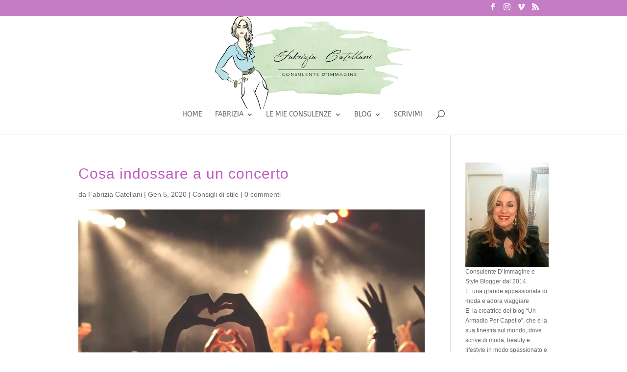

--- FILE ---
content_type: text/html; charset=UTF-8
request_url: https://www.fabriziacatellani.it/2020/01/05/cosa-indossare-a-un-concerto/
body_size: 17908
content:
<!DOCTYPE html>
<html lang="it-IT">
<head>
	<meta charset="UTF-8" />
<meta http-equiv="X-UA-Compatible" content="IE=edge">
	<link rel="pingback" href="https://www.fabriziacatellani.it/xmlrpc.php" />

	<script type="text/javascript">
		document.documentElement.className = 'js';
	</script>

	<link rel="preconnect" href="https://fonts.gstatic.com" crossorigin /><style id="et-builder-googlefonts-cached-inline">/* Original: https://fonts.googleapis.com/css?family=ABeeZee:regular,italic&#038;subset=latin,latin-ext&#038;display=swap *//* User Agent: Mozilla/5.0 (Unknown; Linux x86_64) AppleWebKit/538.1 (KHTML, like Gecko) Safari/538.1 Daum/4.1 */@font-face {font-family: 'ABeeZee';font-style: italic;font-weight: 400;font-display: swap;src: url(https://fonts.gstatic.com/s/abeezee/v23/esDT31xSG-6AGleN2tCUnJ8G.ttf) format('truetype');}@font-face {font-family: 'ABeeZee';font-style: normal;font-weight: 400;font-display: swap;src: url(https://fonts.gstatic.com/s/abeezee/v23/esDR31xSG-6AGleN2tuklQ.ttf) format('truetype');}/* User Agent: Mozilla/5.0 (Windows NT 6.1; WOW64; rv:27.0) Gecko/20100101 Firefox/27.0 */@font-face {font-family: 'ABeeZee';font-style: italic;font-weight: 400;font-display: swap;src: url(https://fonts.gstatic.com/l/font?kit=esDT31xSG-6AGleN2tCUnJ8F&skey=7e1629e194fe8b7a&v=v23) format('woff');}@font-face {font-family: 'ABeeZee';font-style: normal;font-weight: 400;font-display: swap;src: url(https://fonts.gstatic.com/l/font?kit=esDR31xSG-6AGleN2tuklg&skey=abecda27d5b3409a&v=v23) format('woff');}/* User Agent: Mozilla/5.0 (Windows NT 6.3; rv:39.0) Gecko/20100101 Firefox/39.0 */@font-face {font-family: 'ABeeZee';font-style: italic;font-weight: 400;font-display: swap;src: url(https://fonts.gstatic.com/s/abeezee/v23/esDT31xSG-6AGleN2tCUnJ8D.woff2) format('woff2');}@font-face {font-family: 'ABeeZee';font-style: normal;font-weight: 400;font-display: swap;src: url(https://fonts.gstatic.com/s/abeezee/v23/esDR31xSG-6AGleN2tukkA.woff2) format('woff2');}</style><meta name='robots' content='index, follow, max-image-preview:large, max-snippet:-1, max-video-preview:-1' />
<script type="text/javascript">
			let jqueryParams=[],jQuery=function(r){return jqueryParams=[...jqueryParams,r],jQuery},$=function(r){return jqueryParams=[...jqueryParams,r],$};window.jQuery=jQuery,window.$=jQuery;let customHeadScripts=!1;jQuery.fn=jQuery.prototype={},$.fn=jQuery.prototype={},jQuery.noConflict=function(r){if(window.jQuery)return jQuery=window.jQuery,$=window.jQuery,customHeadScripts=!0,jQuery.noConflict},jQuery.ready=function(r){jqueryParams=[...jqueryParams,r]},$.ready=function(r){jqueryParams=[...jqueryParams,r]},jQuery.load=function(r){jqueryParams=[...jqueryParams,r]},$.load=function(r){jqueryParams=[...jqueryParams,r]},jQuery.fn.ready=function(r){jqueryParams=[...jqueryParams,r]},$.fn.ready=function(r){jqueryParams=[...jqueryParams,r]};</script>
	<!-- This site is optimized with the Yoast SEO plugin v26.8 - https://yoast.com/product/yoast-seo-wordpress/ -->
	<title>Cosa indossare a un concerto - Fabrizia Catellani</title>
	<meta name="description" content="Hai acquistato il biglietto con mesi di anticipo e finalmente è giunta la data per ascoltare il tuo cantante preferito. Per te tanti consigli su cosa indossare per sentirti libera di poterti scatenare a suon di musica." />
	<link rel="canonical" href="https://www.fabriziacatellani.it/2020/01/05/cosa-indossare-a-un-concerto/" />
	<meta property="og:locale" content="it_IT" />
	<meta property="og:type" content="article" />
	<meta property="og:title" content="Cosa indossare a un concerto - Fabrizia Catellani" />
	<meta property="og:description" content="Hai acquistato il biglietto con mesi di anticipo e finalmente è giunta la data per ascoltare il tuo cantante preferito. Per te tanti consigli su cosa indossare per sentirti libera di poterti scatenare a suon di musica." />
	<meta property="og:url" content="https://www.fabriziacatellani.it/2020/01/05/cosa-indossare-a-un-concerto/" />
	<meta property="og:site_name" content="Fabrizia Catellani" />
	<meta property="article:published_time" content="2020-01-05T11:00:27+00:00" />
	<meta property="article:modified_time" content="2021-04-02T07:10:14+00:00" />
	<meta property="og:image" content="https://i0.wp.com/www.fabriziacatellani.it/wp-content/uploads/2020/03/Senza-titolo-1.jpg?fit=1348%2C897&ssl=1" />
	<meta property="og:image:width" content="1348" />
	<meta property="og:image:height" content="897" />
	<meta property="og:image:type" content="image/jpeg" />
	<meta name="author" content="Fabrizia Catellani" />
	<meta name="twitter:card" content="summary_large_image" />
	<meta name="twitter:label1" content="Scritto da" />
	<meta name="twitter:data1" content="Fabrizia Catellani" />
	<meta name="twitter:label2" content="Tempo di lettura stimato" />
	<meta name="twitter:data2" content="2 minuti" />
	<script type="application/ld+json" class="yoast-schema-graph">{"@context":"https://schema.org","@graph":[{"@type":"Article","@id":"https://www.fabriziacatellani.it/2020/01/05/cosa-indossare-a-un-concerto/#article","isPartOf":{"@id":"https://www.fabriziacatellani.it/2020/01/05/cosa-indossare-a-un-concerto/"},"author":{"name":"Fabrizia Catellani","@id":"https://www.fabriziacatellani.it/#/schema/person/3d8e8f79a640442cf1d14fc0bb44913f"},"headline":"Cosa indossare a un concerto","datePublished":"2020-01-05T11:00:27+00:00","dateModified":"2021-04-02T07:10:14+00:00","mainEntityOfPage":{"@id":"https://www.fabriziacatellani.it/2020/01/05/cosa-indossare-a-un-concerto/"},"wordCount":368,"commentCount":0,"publisher":{"@id":"https://www.fabriziacatellani.it/#/schema/person/3d8e8f79a640442cf1d14fc0bb44913f"},"image":{"@id":"https://www.fabriziacatellani.it/2020/01/05/cosa-indossare-a-un-concerto/#primaryimage"},"thumbnailUrl":"https://i0.wp.com/www.fabriziacatellani.it/wp-content/uploads/2020/03/Senza-titolo-1.jpg?fit=1348%2C897&ssl=1","keywords":["come vestirsi concerto","concerto pop","concerto rock","cosa indossare concerto"],"articleSection":["Consigli di stile"],"inLanguage":"it-IT","potentialAction":[{"@type":"CommentAction","name":"Comment","target":["https://www.fabriziacatellani.it/2020/01/05/cosa-indossare-a-un-concerto/#respond"]}]},{"@type":"WebPage","@id":"https://www.fabriziacatellani.it/2020/01/05/cosa-indossare-a-un-concerto/","url":"https://www.fabriziacatellani.it/2020/01/05/cosa-indossare-a-un-concerto/","name":"Cosa indossare a un concerto - Fabrizia Catellani","isPartOf":{"@id":"https://www.fabriziacatellani.it/#website"},"primaryImageOfPage":{"@id":"https://www.fabriziacatellani.it/2020/01/05/cosa-indossare-a-un-concerto/#primaryimage"},"image":{"@id":"https://www.fabriziacatellani.it/2020/01/05/cosa-indossare-a-un-concerto/#primaryimage"},"thumbnailUrl":"https://i0.wp.com/www.fabriziacatellani.it/wp-content/uploads/2020/03/Senza-titolo-1.jpg?fit=1348%2C897&ssl=1","datePublished":"2020-01-05T11:00:27+00:00","dateModified":"2021-04-02T07:10:14+00:00","description":"Hai acquistato il biglietto con mesi di anticipo e finalmente è giunta la data per ascoltare il tuo cantante preferito. Per te tanti consigli su cosa indossare per sentirti libera di poterti scatenare a suon di musica.","breadcrumb":{"@id":"https://www.fabriziacatellani.it/2020/01/05/cosa-indossare-a-un-concerto/#breadcrumb"},"inLanguage":"it-IT","potentialAction":[{"@type":"ReadAction","target":["https://www.fabriziacatellani.it/2020/01/05/cosa-indossare-a-un-concerto/"]}]},{"@type":"ImageObject","inLanguage":"it-IT","@id":"https://www.fabriziacatellani.it/2020/01/05/cosa-indossare-a-un-concerto/#primaryimage","url":"https://i0.wp.com/www.fabriziacatellani.it/wp-content/uploads/2020/03/Senza-titolo-1.jpg?fit=1348%2C897&ssl=1","contentUrl":"https://i0.wp.com/www.fabriziacatellani.it/wp-content/uploads/2020/03/Senza-titolo-1.jpg?fit=1348%2C897&ssl=1","width":1348,"height":897},{"@type":"BreadcrumbList","@id":"https://www.fabriziacatellani.it/2020/01/05/cosa-indossare-a-un-concerto/#breadcrumb","itemListElement":[{"@type":"ListItem","position":1,"name":"Home","item":"https://www.fabriziacatellani.it/"},{"@type":"ListItem","position":2,"name":"Cosa indossare a un concerto"}]},{"@type":"WebSite","@id":"https://www.fabriziacatellani.it/#website","url":"https://www.fabriziacatellani.it/","name":"Fabrizia Catellani","description":"Consulente d&#039;immagine","publisher":{"@id":"https://www.fabriziacatellani.it/#/schema/person/3d8e8f79a640442cf1d14fc0bb44913f"},"potentialAction":[{"@type":"SearchAction","target":{"@type":"EntryPoint","urlTemplate":"https://www.fabriziacatellani.it/?s={search_term_string}"},"query-input":{"@type":"PropertyValueSpecification","valueRequired":true,"valueName":"search_term_string"}}],"inLanguage":"it-IT"},{"@type":["Person","Organization"],"@id":"https://www.fabriziacatellani.it/#/schema/person/3d8e8f79a640442cf1d14fc0bb44913f","name":"Fabrizia Catellani","image":{"@type":"ImageObject","inLanguage":"it-IT","@id":"https://www.fabriziacatellani.it/#/schema/person/image/","url":"https://i0.wp.com/www.fabriziacatellani.it/wp-content/uploads/2021/09/Maglione-verde-2.jpg?fit=1759%2C2198&ssl=1","contentUrl":"https://i0.wp.com/www.fabriziacatellani.it/wp-content/uploads/2021/09/Maglione-verde-2.jpg?fit=1759%2C2198&ssl=1","width":1759,"height":2198,"caption":"Fabrizia Catellani"},"logo":{"@id":"https://www.fabriziacatellani.it/#/schema/person/image/"}},{"@type":"Person","@id":"https://www.fabriziacatellani.it/#/schema/person/3d8e8f79a640442cf1d14fc0bb44913f","name":"Fabrizia Catellani","image":{"@type":"ImageObject","inLanguage":"it-IT","@id":"https://www.fabriziacatellani.it/#/schema/person/image/","url":"https://i0.wp.com/www.fabriziacatellani.it/wp-content/uploads/2021/09/Maglione-verde-2.jpg?fit=1759%2C2198&ssl=1","contentUrl":"https://i0.wp.com/www.fabriziacatellani.it/wp-content/uploads/2021/09/Maglione-verde-2.jpg?fit=1759%2C2198&ssl=1","width":1759,"height":2198,"caption":"Fabrizia Catellani"}}]}</script>
	<!-- / Yoast SEO plugin. -->


<link rel='dns-prefetch' href='//use.fontawesome.com' />
<link rel='dns-prefetch' href='//secure.gravatar.com' />
<link rel='dns-prefetch' href='//stats.wp.com' />
<link rel='dns-prefetch' href='//v0.wordpress.com' />
<link rel='dns-prefetch' href='//widgets.wp.com' />
<link rel='dns-prefetch' href='//s0.wp.com' />
<link rel='dns-prefetch' href='//0.gravatar.com' />
<link rel='dns-prefetch' href='//1.gravatar.com' />
<link rel='dns-prefetch' href='//2.gravatar.com' />
<link rel='dns-prefetch' href='//jetpack.wordpress.com' />
<link rel='dns-prefetch' href='//public-api.wordpress.com' />
<link rel='preconnect' href='//i0.wp.com' />
<link rel='preconnect' href='//c0.wp.com' />
<link rel="alternate" type="application/rss+xml" title="Fabrizia Catellani &raquo; Feed" href="https://www.fabriziacatellani.it/feed/" />
<link rel="alternate" type="application/rss+xml" title="Fabrizia Catellani &raquo; Feed dei commenti" href="https://www.fabriziacatellani.it/comments/feed/" />
<link rel="alternate" type="application/rss+xml" title="Fabrizia Catellani &raquo; Cosa indossare a un concerto Feed dei commenti" href="https://www.fabriziacatellani.it/2020/01/05/cosa-indossare-a-un-concerto/feed/" />
<meta content="Divi-child v.1.0.0" name="generator"/><link rel='stylesheet' id='jetpack_related-posts-css' href='https://c0.wp.com/p/jetpack/15.4/modules/related-posts/related-posts.css' type='text/css' media='all' />
<link rel='stylesheet' id='wp-block-library-css' href='https://c0.wp.com/c/6.8.3/wp-includes/css/dist/block-library/style.min.css' type='text/css' media='all' />
<style id='wp-block-library-theme-inline-css' type='text/css'>
.wp-block-audio :where(figcaption){color:#555;font-size:13px;text-align:center}.is-dark-theme .wp-block-audio :where(figcaption){color:#ffffffa6}.wp-block-audio{margin:0 0 1em}.wp-block-code{border:1px solid #ccc;border-radius:4px;font-family:Menlo,Consolas,monaco,monospace;padding:.8em 1em}.wp-block-embed :where(figcaption){color:#555;font-size:13px;text-align:center}.is-dark-theme .wp-block-embed :where(figcaption){color:#ffffffa6}.wp-block-embed{margin:0 0 1em}.blocks-gallery-caption{color:#555;font-size:13px;text-align:center}.is-dark-theme .blocks-gallery-caption{color:#ffffffa6}:root :where(.wp-block-image figcaption){color:#555;font-size:13px;text-align:center}.is-dark-theme :root :where(.wp-block-image figcaption){color:#ffffffa6}.wp-block-image{margin:0 0 1em}.wp-block-pullquote{border-bottom:4px solid;border-top:4px solid;color:currentColor;margin-bottom:1.75em}.wp-block-pullquote cite,.wp-block-pullquote footer,.wp-block-pullquote__citation{color:currentColor;font-size:.8125em;font-style:normal;text-transform:uppercase}.wp-block-quote{border-left:.25em solid;margin:0 0 1.75em;padding-left:1em}.wp-block-quote cite,.wp-block-quote footer{color:currentColor;font-size:.8125em;font-style:normal;position:relative}.wp-block-quote:where(.has-text-align-right){border-left:none;border-right:.25em solid;padding-left:0;padding-right:1em}.wp-block-quote:where(.has-text-align-center){border:none;padding-left:0}.wp-block-quote.is-large,.wp-block-quote.is-style-large,.wp-block-quote:where(.is-style-plain){border:none}.wp-block-search .wp-block-search__label{font-weight:700}.wp-block-search__button{border:1px solid #ccc;padding:.375em .625em}:where(.wp-block-group.has-background){padding:1.25em 2.375em}.wp-block-separator.has-css-opacity{opacity:.4}.wp-block-separator{border:none;border-bottom:2px solid;margin-left:auto;margin-right:auto}.wp-block-separator.has-alpha-channel-opacity{opacity:1}.wp-block-separator:not(.is-style-wide):not(.is-style-dots){width:100px}.wp-block-separator.has-background:not(.is-style-dots){border-bottom:none;height:1px}.wp-block-separator.has-background:not(.is-style-wide):not(.is-style-dots){height:2px}.wp-block-table{margin:0 0 1em}.wp-block-table td,.wp-block-table th{word-break:normal}.wp-block-table :where(figcaption){color:#555;font-size:13px;text-align:center}.is-dark-theme .wp-block-table :where(figcaption){color:#ffffffa6}.wp-block-video :where(figcaption){color:#555;font-size:13px;text-align:center}.is-dark-theme .wp-block-video :where(figcaption){color:#ffffffa6}.wp-block-video{margin:0 0 1em}:root :where(.wp-block-template-part.has-background){margin-bottom:0;margin-top:0;padding:1.25em 2.375em}
</style>
<link rel='stylesheet' id='mediaelement-css' href='https://c0.wp.com/c/6.8.3/wp-includes/js/mediaelement/mediaelementplayer-legacy.min.css' type='text/css' media='all' />
<link rel='stylesheet' id='wp-mediaelement-css' href='https://c0.wp.com/c/6.8.3/wp-includes/js/mediaelement/wp-mediaelement.min.css' type='text/css' media='all' />
<style id='jetpack-sharing-buttons-style-inline-css' type='text/css'>
.jetpack-sharing-buttons__services-list{display:flex;flex-direction:row;flex-wrap:wrap;gap:0;list-style-type:none;margin:5px;padding:0}.jetpack-sharing-buttons__services-list.has-small-icon-size{font-size:12px}.jetpack-sharing-buttons__services-list.has-normal-icon-size{font-size:16px}.jetpack-sharing-buttons__services-list.has-large-icon-size{font-size:24px}.jetpack-sharing-buttons__services-list.has-huge-icon-size{font-size:36px}@media print{.jetpack-sharing-buttons__services-list{display:none!important}}.editor-styles-wrapper .wp-block-jetpack-sharing-buttons{gap:0;padding-inline-start:0}ul.jetpack-sharing-buttons__services-list.has-background{padding:1.25em 2.375em}
</style>
<style id='global-styles-inline-css' type='text/css'>
:root{--wp--preset--aspect-ratio--square: 1;--wp--preset--aspect-ratio--4-3: 4/3;--wp--preset--aspect-ratio--3-4: 3/4;--wp--preset--aspect-ratio--3-2: 3/2;--wp--preset--aspect-ratio--2-3: 2/3;--wp--preset--aspect-ratio--16-9: 16/9;--wp--preset--aspect-ratio--9-16: 9/16;--wp--preset--color--black: #000000;--wp--preset--color--cyan-bluish-gray: #abb8c3;--wp--preset--color--white: #ffffff;--wp--preset--color--pale-pink: #f78da7;--wp--preset--color--vivid-red: #cf2e2e;--wp--preset--color--luminous-vivid-orange: #ff6900;--wp--preset--color--luminous-vivid-amber: #fcb900;--wp--preset--color--light-green-cyan: #7bdcb5;--wp--preset--color--vivid-green-cyan: #00d084;--wp--preset--color--pale-cyan-blue: #8ed1fc;--wp--preset--color--vivid-cyan-blue: #0693e3;--wp--preset--color--vivid-purple: #9b51e0;--wp--preset--gradient--vivid-cyan-blue-to-vivid-purple: linear-gradient(135deg,rgba(6,147,227,1) 0%,rgb(155,81,224) 100%);--wp--preset--gradient--light-green-cyan-to-vivid-green-cyan: linear-gradient(135deg,rgb(122,220,180) 0%,rgb(0,208,130) 100%);--wp--preset--gradient--luminous-vivid-amber-to-luminous-vivid-orange: linear-gradient(135deg,rgba(252,185,0,1) 0%,rgba(255,105,0,1) 100%);--wp--preset--gradient--luminous-vivid-orange-to-vivid-red: linear-gradient(135deg,rgba(255,105,0,1) 0%,rgb(207,46,46) 100%);--wp--preset--gradient--very-light-gray-to-cyan-bluish-gray: linear-gradient(135deg,rgb(238,238,238) 0%,rgb(169,184,195) 100%);--wp--preset--gradient--cool-to-warm-spectrum: linear-gradient(135deg,rgb(74,234,220) 0%,rgb(151,120,209) 20%,rgb(207,42,186) 40%,rgb(238,44,130) 60%,rgb(251,105,98) 80%,rgb(254,248,76) 100%);--wp--preset--gradient--blush-light-purple: linear-gradient(135deg,rgb(255,206,236) 0%,rgb(152,150,240) 100%);--wp--preset--gradient--blush-bordeaux: linear-gradient(135deg,rgb(254,205,165) 0%,rgb(254,45,45) 50%,rgb(107,0,62) 100%);--wp--preset--gradient--luminous-dusk: linear-gradient(135deg,rgb(255,203,112) 0%,rgb(199,81,192) 50%,rgb(65,88,208) 100%);--wp--preset--gradient--pale-ocean: linear-gradient(135deg,rgb(255,245,203) 0%,rgb(182,227,212) 50%,rgb(51,167,181) 100%);--wp--preset--gradient--electric-grass: linear-gradient(135deg,rgb(202,248,128) 0%,rgb(113,206,126) 100%);--wp--preset--gradient--midnight: linear-gradient(135deg,rgb(2,3,129) 0%,rgb(40,116,252) 100%);--wp--preset--font-size--small: 13px;--wp--preset--font-size--medium: 20px;--wp--preset--font-size--large: 36px;--wp--preset--font-size--x-large: 42px;--wp--preset--spacing--20: 0.44rem;--wp--preset--spacing--30: 0.67rem;--wp--preset--spacing--40: 1rem;--wp--preset--spacing--50: 1.5rem;--wp--preset--spacing--60: 2.25rem;--wp--preset--spacing--70: 3.38rem;--wp--preset--spacing--80: 5.06rem;--wp--preset--shadow--natural: 6px 6px 9px rgba(0, 0, 0, 0.2);--wp--preset--shadow--deep: 12px 12px 50px rgba(0, 0, 0, 0.4);--wp--preset--shadow--sharp: 6px 6px 0px rgba(0, 0, 0, 0.2);--wp--preset--shadow--outlined: 6px 6px 0px -3px rgba(255, 255, 255, 1), 6px 6px rgba(0, 0, 0, 1);--wp--preset--shadow--crisp: 6px 6px 0px rgba(0, 0, 0, 1);}:root { --wp--style--global--content-size: 823px;--wp--style--global--wide-size: 1080px; }:where(body) { margin: 0; }.wp-site-blocks > .alignleft { float: left; margin-right: 2em; }.wp-site-blocks > .alignright { float: right; margin-left: 2em; }.wp-site-blocks > .aligncenter { justify-content: center; margin-left: auto; margin-right: auto; }:where(.is-layout-flex){gap: 0.5em;}:where(.is-layout-grid){gap: 0.5em;}.is-layout-flow > .alignleft{float: left;margin-inline-start: 0;margin-inline-end: 2em;}.is-layout-flow > .alignright{float: right;margin-inline-start: 2em;margin-inline-end: 0;}.is-layout-flow > .aligncenter{margin-left: auto !important;margin-right: auto !important;}.is-layout-constrained > .alignleft{float: left;margin-inline-start: 0;margin-inline-end: 2em;}.is-layout-constrained > .alignright{float: right;margin-inline-start: 2em;margin-inline-end: 0;}.is-layout-constrained > .aligncenter{margin-left: auto !important;margin-right: auto !important;}.is-layout-constrained > :where(:not(.alignleft):not(.alignright):not(.alignfull)){max-width: var(--wp--style--global--content-size);margin-left: auto !important;margin-right: auto !important;}.is-layout-constrained > .alignwide{max-width: var(--wp--style--global--wide-size);}body .is-layout-flex{display: flex;}.is-layout-flex{flex-wrap: wrap;align-items: center;}.is-layout-flex > :is(*, div){margin: 0;}body .is-layout-grid{display: grid;}.is-layout-grid > :is(*, div){margin: 0;}body{padding-top: 0px;padding-right: 0px;padding-bottom: 0px;padding-left: 0px;}:root :where(.wp-element-button, .wp-block-button__link){background-color: #32373c;border-width: 0;color: #fff;font-family: inherit;font-size: inherit;line-height: inherit;padding: calc(0.667em + 2px) calc(1.333em + 2px);text-decoration: none;}.has-black-color{color: var(--wp--preset--color--black) !important;}.has-cyan-bluish-gray-color{color: var(--wp--preset--color--cyan-bluish-gray) !important;}.has-white-color{color: var(--wp--preset--color--white) !important;}.has-pale-pink-color{color: var(--wp--preset--color--pale-pink) !important;}.has-vivid-red-color{color: var(--wp--preset--color--vivid-red) !important;}.has-luminous-vivid-orange-color{color: var(--wp--preset--color--luminous-vivid-orange) !important;}.has-luminous-vivid-amber-color{color: var(--wp--preset--color--luminous-vivid-amber) !important;}.has-light-green-cyan-color{color: var(--wp--preset--color--light-green-cyan) !important;}.has-vivid-green-cyan-color{color: var(--wp--preset--color--vivid-green-cyan) !important;}.has-pale-cyan-blue-color{color: var(--wp--preset--color--pale-cyan-blue) !important;}.has-vivid-cyan-blue-color{color: var(--wp--preset--color--vivid-cyan-blue) !important;}.has-vivid-purple-color{color: var(--wp--preset--color--vivid-purple) !important;}.has-black-background-color{background-color: var(--wp--preset--color--black) !important;}.has-cyan-bluish-gray-background-color{background-color: var(--wp--preset--color--cyan-bluish-gray) !important;}.has-white-background-color{background-color: var(--wp--preset--color--white) !important;}.has-pale-pink-background-color{background-color: var(--wp--preset--color--pale-pink) !important;}.has-vivid-red-background-color{background-color: var(--wp--preset--color--vivid-red) !important;}.has-luminous-vivid-orange-background-color{background-color: var(--wp--preset--color--luminous-vivid-orange) !important;}.has-luminous-vivid-amber-background-color{background-color: var(--wp--preset--color--luminous-vivid-amber) !important;}.has-light-green-cyan-background-color{background-color: var(--wp--preset--color--light-green-cyan) !important;}.has-vivid-green-cyan-background-color{background-color: var(--wp--preset--color--vivid-green-cyan) !important;}.has-pale-cyan-blue-background-color{background-color: var(--wp--preset--color--pale-cyan-blue) !important;}.has-vivid-cyan-blue-background-color{background-color: var(--wp--preset--color--vivid-cyan-blue) !important;}.has-vivid-purple-background-color{background-color: var(--wp--preset--color--vivid-purple) !important;}.has-black-border-color{border-color: var(--wp--preset--color--black) !important;}.has-cyan-bluish-gray-border-color{border-color: var(--wp--preset--color--cyan-bluish-gray) !important;}.has-white-border-color{border-color: var(--wp--preset--color--white) !important;}.has-pale-pink-border-color{border-color: var(--wp--preset--color--pale-pink) !important;}.has-vivid-red-border-color{border-color: var(--wp--preset--color--vivid-red) !important;}.has-luminous-vivid-orange-border-color{border-color: var(--wp--preset--color--luminous-vivid-orange) !important;}.has-luminous-vivid-amber-border-color{border-color: var(--wp--preset--color--luminous-vivid-amber) !important;}.has-light-green-cyan-border-color{border-color: var(--wp--preset--color--light-green-cyan) !important;}.has-vivid-green-cyan-border-color{border-color: var(--wp--preset--color--vivid-green-cyan) !important;}.has-pale-cyan-blue-border-color{border-color: var(--wp--preset--color--pale-cyan-blue) !important;}.has-vivid-cyan-blue-border-color{border-color: var(--wp--preset--color--vivid-cyan-blue) !important;}.has-vivid-purple-border-color{border-color: var(--wp--preset--color--vivid-purple) !important;}.has-vivid-cyan-blue-to-vivid-purple-gradient-background{background: var(--wp--preset--gradient--vivid-cyan-blue-to-vivid-purple) !important;}.has-light-green-cyan-to-vivid-green-cyan-gradient-background{background: var(--wp--preset--gradient--light-green-cyan-to-vivid-green-cyan) !important;}.has-luminous-vivid-amber-to-luminous-vivid-orange-gradient-background{background: var(--wp--preset--gradient--luminous-vivid-amber-to-luminous-vivid-orange) !important;}.has-luminous-vivid-orange-to-vivid-red-gradient-background{background: var(--wp--preset--gradient--luminous-vivid-orange-to-vivid-red) !important;}.has-very-light-gray-to-cyan-bluish-gray-gradient-background{background: var(--wp--preset--gradient--very-light-gray-to-cyan-bluish-gray) !important;}.has-cool-to-warm-spectrum-gradient-background{background: var(--wp--preset--gradient--cool-to-warm-spectrum) !important;}.has-blush-light-purple-gradient-background{background: var(--wp--preset--gradient--blush-light-purple) !important;}.has-blush-bordeaux-gradient-background{background: var(--wp--preset--gradient--blush-bordeaux) !important;}.has-luminous-dusk-gradient-background{background: var(--wp--preset--gradient--luminous-dusk) !important;}.has-pale-ocean-gradient-background{background: var(--wp--preset--gradient--pale-ocean) !important;}.has-electric-grass-gradient-background{background: var(--wp--preset--gradient--electric-grass) !important;}.has-midnight-gradient-background{background: var(--wp--preset--gradient--midnight) !important;}.has-small-font-size{font-size: var(--wp--preset--font-size--small) !important;}.has-medium-font-size{font-size: var(--wp--preset--font-size--medium) !important;}.has-large-font-size{font-size: var(--wp--preset--font-size--large) !important;}.has-x-large-font-size{font-size: var(--wp--preset--font-size--x-large) !important;}
:where(.wp-block-post-template.is-layout-flex){gap: 1.25em;}:where(.wp-block-post-template.is-layout-grid){gap: 1.25em;}
:where(.wp-block-columns.is-layout-flex){gap: 2em;}:where(.wp-block-columns.is-layout-grid){gap: 2em;}
:root :where(.wp-block-pullquote){font-size: 1.5em;line-height: 1.6;}
</style>
<link rel='stylesheet' id='jetpack_likes-css' href='https://c0.wp.com/p/jetpack/15.4/modules/likes/style.css' type='text/css' media='all' />
<link rel='stylesheet' id='jetpack-subscriptions-css' href='https://c0.wp.com/p/jetpack/15.4/_inc/build/subscriptions/subscriptions.min.css' type='text/css' media='all' />
<style id='jetpack_facebook_likebox-inline-css' type='text/css'>
.widget_facebook_likebox {
	overflow: hidden;
}

</style>
<link rel='stylesheet' id='divi-style-parent-css' href='https://www.fabriziacatellani.it/wp-content/themes/Divi/style-static.min.css?ver=4.27.5' type='text/css' media='all' />
<link rel='stylesheet' id='divi-style-css' href='https://www.fabriziacatellani.it/wp-content/themes/divi-child/style.css?ver=4.27.5' type='text/css' media='all' />
<link rel='stylesheet' id='sharedaddy-css' href='https://c0.wp.com/p/jetpack/15.4/modules/sharedaddy/sharing.css' type='text/css' media='all' />
<link rel='stylesheet' id='social-logos-css' href='https://c0.wp.com/p/jetpack/15.4/_inc/social-logos/social-logos.min.css' type='text/css' media='all' />
<script type="text/javascript" id="jetpack_related-posts-js-extra">
/* <![CDATA[ */
var related_posts_js_options = {"post_heading":"h4"};
/* ]]> */
</script>
<script type="text/javascript" src="https://c0.wp.com/p/jetpack/15.4/_inc/build/related-posts/related-posts.min.js" id="jetpack_related-posts-js"></script>
<script type="text/javascript" defer src="https://use.fontawesome.com/releases/v5.0.1/js/all.js" id="font-awesome-js"></script>
<link rel="https://api.w.org/" href="https://www.fabriziacatellani.it/wp-json/" /><link rel="alternate" title="JSON" type="application/json" href="https://www.fabriziacatellani.it/wp-json/wp/v2/posts/639" /><link rel="EditURI" type="application/rsd+xml" title="RSD" href="https://www.fabriziacatellani.it/xmlrpc.php?rsd" />
<meta name="generator" content="WordPress 6.8.3" />
<link rel='shortlink' href='https://wp.me/pauIf4-aj' />
<link rel="alternate" title="oEmbed (JSON)" type="application/json+oembed" href="https://www.fabriziacatellani.it/wp-json/oembed/1.0/embed?url=https%3A%2F%2Fwww.fabriziacatellani.it%2F2020%2F01%2F05%2Fcosa-indossare-a-un-concerto%2F" />
<link rel="alternate" title="oEmbed (XML)" type="text/xml+oembed" href="https://www.fabriziacatellani.it/wp-json/oembed/1.0/embed?url=https%3A%2F%2Fwww.fabriziacatellani.it%2F2020%2F01%2F05%2Fcosa-indossare-a-un-concerto%2F&#038;format=xml" />
	<style>img#wpstats{display:none}</style>
		<meta name="viewport" content="width=device-width, initial-scale=1.0, maximum-scale=1.0, user-scalable=0" /><!-- Global site tag (gtag.js) - Google Analytics --><script async src="https://www.googletagmanager.com/gtag/js?id=UA-130005107-1"></script><script>  window.dataLayer = window.dataLayer || [];  function gtag(){dataLayer.push(arguments);}  gtag('js', new Date());  gtag('config', 'UA-130005107-1');</script>

<script async type="text/javascript" src="//clickiocmp.com/t/consent_224965.js"></script><link rel="icon" href="https://i0.wp.com/www.fabriziacatellani.it/wp-content/uploads/2021/09/cropped-Logo-Consulente-DImmagine.jpg?fit=32%2C32&#038;ssl=1" sizes="32x32" />
<link rel="icon" href="https://i0.wp.com/www.fabriziacatellani.it/wp-content/uploads/2021/09/cropped-Logo-Consulente-DImmagine.jpg?fit=192%2C192&#038;ssl=1" sizes="192x192" />
<link rel="apple-touch-icon" href="https://i0.wp.com/www.fabriziacatellani.it/wp-content/uploads/2021/09/cropped-Logo-Consulente-DImmagine.jpg?fit=180%2C180&#038;ssl=1" />
<meta name="msapplication-TileImage" content="https://i0.wp.com/www.fabriziacatellani.it/wp-content/uploads/2021/09/cropped-Logo-Consulente-DImmagine.jpg?fit=270%2C270&#038;ssl=1" />
<link rel="stylesheet" id="et-divi-customizer-global-cached-inline-styles" href="https://www.fabriziacatellani.it/wp-content/et-cache/global/et-divi-customizer-global.min.css?ver=1764933163" /><style id="et-critical-inline-css"></style>
</head>
<body class="wp-singular post-template-default single single-post postid-639 single-format-standard wp-theme-Divi wp-child-theme-divi-child et_color_scheme_pink et_pb_button_helper_class et_fullwidth_nav et_fixed_nav et_show_nav et_pb_show_title et_secondary_nav_enabled et_primary_nav_dropdown_animation_fade et_secondary_nav_dropdown_animation_fade et_header_style_centered et_pb_footer_columns2 et_cover_background et_pb_gutter osx et_pb_gutters3 et_right_sidebar et_divi_theme et-db">
	<div id="page-container">

					<div id="top-header">
			<div class="container clearfix">

			
				<div id="et-secondary-menu">
				<ul class="et-social-icons">
	<li class="et-social-icon et-social-facebook">
		<a href="https://www.facebook.com/unarmadiopercapello/"" class="icon">
			<span>Facebook</span>
		</a>
	</li>
	<li class="et-social-icon et-social-instagram">
		<a href="https://www.instagram.com/fabriziacatellani/"" class="icon">
			<span>Instagram</span>
		</a>
	</li>
	<li class="et-social-icon et-social-vimeo">
		<a href="#"" class="icon">
			<span>Vimeo</span>
		</a>
	</li>
						<li class="et-social-icon et-social-rss">
		<a href="https://www.fabriziacatellani.it/feed/"" class="icon">
			<span>RSS</span>
		</a>
	</li>
	
</ul>				</div>

			</div>
		</div>
		
	
			<header id="main-header" data-height-onload="190">
			<div class="container clearfix et_menu_container">
							<div class="logo_container">
					<span class="logo_helper"></span>
					<a href="https://www.fabriziacatellani.it/">
						<img src="https://www.fabriziacatellani.it/wp-content/uploads/2021/09/logo.png" width="737" height="347" alt="Fabrizia Catellani" id="logo" data-height-percentage="100" />
					</a>
				</div>
							<div id="et-top-navigation" data-height="190" data-fixed-height="40">
											<nav id="top-menu-nav">
						<ul id="top-menu" class="nav"><li id="menu-item-1196" class="menu-item menu-item-type-custom menu-item-object-custom menu-item-home menu-item-1196"><a href="https://www.fabriziacatellani.it">Home</a></li>
<li id="menu-item-1197" class="menu-item menu-item-type-custom menu-item-object-custom menu-item-has-children menu-item-1197"><a href="#">Fabrizia</a>
<ul class="sub-menu">
	<li id="menu-item-1195" class="menu-item menu-item-type-post_type menu-item-object-page menu-item-1195"><a href="https://www.fabriziacatellani.it/chi-sono/">Chi sono</a></li>
	<li id="menu-item-1202" class="menu-item menu-item-type-post_type menu-item-object-page menu-item-1202"><a href="https://www.fabriziacatellani.it/lamia-storia/">La mia storia</a></li>
	<li id="menu-item-1267" class="menu-item menu-item-type-post_type menu-item-object-page menu-item-1267"><a href="https://www.fabriziacatellani.it/in-cosa-posso-aiutarti/">In cosa posso aiutarti?</a></li>
	<li id="menu-item-1266" class="menu-item menu-item-type-post_type menu-item-object-page menu-item-1266"><a href="https://www.fabriziacatellani.it/faq/">FAQ</a></li>
</ul>
</li>
<li id="menu-item-1307" class="menu-item menu-item-type-post_type menu-item-object-page menu-item-has-children menu-item-1307"><a href="https://www.fabriziacatellani.it/le-mie-consulenze/">Le mie consulenze</a>
<ul class="sub-menu">
	<li id="menu-item-1368" class="menu-item menu-item-type-post_type menu-item-object-page menu-item-1368"><a href="https://www.fabriziacatellani.it/armocromia/">Armocromia</a></li>
	<li id="menu-item-1367" class="menu-item menu-item-type-post_type menu-item-object-page menu-item-1367"><a href="https://www.fabriziacatellani.it/beautyviso/">Consulenza beauty viso</a></li>
	<li id="menu-item-1366" class="menu-item menu-item-type-post_type menu-item-object-page menu-item-1366"><a href="https://www.fabriziacatellani.it/bodyshape/">Analisi della fisicità (Body Shape)</a></li>
	<li id="menu-item-1378" class="menu-item menu-item-type-post_type menu-item-object-page menu-item-1378"><a href="https://www.fabriziacatellani.it/ricercadistile/">Ricerca di Stile</a></li>
	<li id="menu-item-1389" class="menu-item menu-item-type-post_type menu-item-object-page menu-item-1389"><a href="https://www.fabriziacatellani.it/organizzazioneguardaroba/">Organizzazione Guardaroba</a></li>
	<li id="menu-item-1612" class="menu-item menu-item-type-post_type menu-item-object-page menu-item-1612"><a href="https://www.fabriziacatellani.it/shopping-tour-intelligente/">Shopping Tour Intelligente</a></li>
	<li id="menu-item-1397" class="menu-item menu-item-type-post_type menu-item-object-page menu-item-1397"><a href="https://www.fabriziacatellani.it/armadiosemplicesostenibile/">Armadio semplice e sostenibile</a></li>
	<li id="menu-item-1409" class="menu-item menu-item-type-post_type menu-item-object-page menu-item-1409"><a href="https://www.fabriziacatellani.it/consulenza-dimmagine-completa/">Consulenza D’Immagine Completa</a></li>
	<li id="menu-item-1427" class="menu-item menu-item-type-post_type menu-item-object-page menu-item-1427"><a href="https://www.fabriziacatellani.it/un-ora-consulenza-per-te/">Un’ora di consulenza per te</a></li>
	<li id="menu-item-1426" class="menu-item menu-item-type-post_type menu-item-object-page menu-item-1426"><a href="https://www.fabriziacatellani.it/gift-card/">Gift Card</a></li>
	<li id="menu-item-1456" class="menu-item menu-item-type-post_type menu-item-object-page menu-item-1456"><a href="https://www.fabriziacatellani.it/swap-party/">Swap Party</a></li>
	<li id="menu-item-1798" class="menu-item menu-item-type-post_type menu-item-object-page menu-item-1798"><a href="https://www.fabriziacatellani.it/regolamento-swap-party/">Regolamento Swap Party</a></li>
	<li id="menu-item-1469" class="menu-item menu-item-type-post_type menu-item-object-page menu-item-1469"><a href="https://www.fabriziacatellani.it/eventi-in-collaborazione/">Eventi in collaborazione</a></li>
	<li id="menu-item-1496" class="menu-item menu-item-type-post_type menu-item-object-page menu-item-1496"><a href="https://www.fabriziacatellani.it/uomo/">Uomo</a></li>
</ul>
</li>
<li id="menu-item-1020" class="menu-item menu-item-type-taxonomy menu-item-object-category current-post-ancestor menu-item-has-children menu-item-1020"><a href="https://www.fabriziacatellani.it/category/blog/">Blog</a>
<ul class="sub-menu">
	<li id="menu-item-1021" class="menu-item menu-item-type-taxonomy menu-item-object-category menu-item-1021"><a href="https://www.fabriziacatellani.it/category/blog/beauty/">Beauty</a></li>
	<li id="menu-item-1022" class="menu-item menu-item-type-taxonomy menu-item-object-category current-post-ancestor current-menu-parent current-post-parent menu-item-1022"><a href="https://www.fabriziacatellani.it/category/blog/consigli-di-stile/">Consigli di stile</a></li>
	<li id="menu-item-1023" class="menu-item menu-item-type-taxonomy menu-item-object-category menu-item-1023"><a href="https://www.fabriziacatellani.it/category/blog/guardaroba-perfetto/">Guardaroba perfetto</a></li>
	<li id="menu-item-1024" class="menu-item menu-item-type-taxonomy menu-item-object-category menu-item-1024"><a href="https://www.fabriziacatellani.it/category/blog/larte-del-camouflage/">L’arte del camouflage</a></li>
	<li id="menu-item-1025" class="menu-item menu-item-type-taxonomy menu-item-object-category menu-item-1025"><a href="https://www.fabriziacatellani.it/category/blog/lifestyle/">Lifestyle</a></li>
	<li id="menu-item-1026" class="menu-item menu-item-type-taxonomy menu-item-object-category menu-item-1026"><a href="https://www.fabriziacatellani.it/category/blog/stilosa-in-viaggio/">Stilosa in viaggio</a></li>
	<li id="menu-item-1027" class="menu-item menu-item-type-taxonomy menu-item-object-category menu-item-1027"><a href="https://www.fabriziacatellani.it/category/blog/storia-della-moda/">Storia della moda</a></li>
	<li id="menu-item-1028" class="menu-item menu-item-type-taxonomy menu-item-object-category menu-item-1028"><a href="https://www.fabriziacatellani.it/category/blog/thinking-about/">Thinking about</a></li>
</ul>
</li>
<li id="menu-item-28" class="menu-item menu-item-type-post_type menu-item-object-page menu-item-28"><a href="https://www.fabriziacatellani.it/scrivimi/">Scrivimi</a></li>
</ul>						</nav>
					
					
					
											<div id="et_top_search">
							<span id="et_search_icon"></span>
						</div>
					
					<div id="et_mobile_nav_menu">
				<div class="mobile_nav closed">
					<span class="select_page">Seleziona una pagina</span>
					<span class="mobile_menu_bar mobile_menu_bar_toggle"></span>
				</div>
			</div>				</div> <!-- #et-top-navigation -->
			</div> <!-- .container -->
						<div class="et_search_outer">
				<div class="container et_search_form_container">
					<form role="search" method="get" class="et-search-form" action="https://www.fabriziacatellani.it/">
					<input type="search" class="et-search-field" placeholder="Cerca &hellip;" value="" name="s" title="Cerca:" />					</form>
					<span class="et_close_search_field"></span>
				</div>
			</div>
					</header> <!-- #main-header -->
			<div id="et-main-area">
	
<div id="main-content">
		<div class="container">
		<div id="content-area" class="clearfix">
			<div id="left-area">
											<article id="post-639" class="et_pb_post post-639 post type-post status-publish format-standard has-post-thumbnail hentry category-consigli-di-stile tag-come-vestirsi-concerto tag-concerto-pop tag-concerto-rock tag-cosa-indossare-concerto">
											<div class="et_post_meta_wrapper">
							<h1 class="entry-title">Cosa indossare a un concerto</h1>

						<p class="post-meta"> da <span class="author vcard"><a href="https://www.fabriziacatellani.it/author/fabrizia-catellani/" title="Post di Fabrizia Catellani" rel="author">Fabrizia Catellani</a></span> | <span class="published">Gen 5, 2020</span> | <a href="https://www.fabriziacatellani.it/category/blog/consigli-di-stile/" rel="category tag">Consigli di stile</a> | <span class="comments-number"><a href="https://www.fabriziacatellani.it/2020/01/05/cosa-indossare-a-un-concerto/#respond">0 commenti</a></span></p><img src="https://i0.wp.com/www.fabriziacatellani.it/wp-content/uploads/2020/03/Senza-titolo-1.jpg?resize=1080%2C675&#038;ssl=1" alt="" class="" width="1080" height="675" />
												</div>
				
					<div class="entry-content">
					<p class="MsoNormal" style="margin-right: 58.9pt;"><span style="font-size: 14.0pt;">Hai acquistato il tuo biglietto per il <b style="mso-bidi-font-weight: normal;">concerto</b> con mesi di anticipo, hai riascoltato tutti gli album e finalmente il giorno sia avvicina e tu sei pronta a cantare e ballare per tutta la serata. A questo punto l’unica cosa che manca è scegliere l’outfit giusto per il <b style="mso-bidi-font-weight: normal;">concerto</b>.</span></p>
<p class="MsoNormal" style="margin-right: 58.9pt;"><span style="font-size: 14.0pt;">Ok che in pochi lo noteranno perché tutti gli occhi saranno puntati sulla star, ma anche in questo caso lo stile prima di tutto, per te stessa in primis.</span></p>
<p class="MsoNormal" style="margin-right: 58.9pt;"><span style="font-size: 14.0pt;">Se il <b style="mso-bidi-font-weight: normal;">concerto</b> si svolge in uno stadio, un palasport o in una qualunque altra struttura che non sia un teatro, l’abbigliamento elegante non è ideale perché rischieresti di sembrare ingessata ed una persona poco incline al divertimento. Se poi ti passasse per l’anticamera del cervello l’idea di indossare tacchi e camicetta, accantonala pure immediatamente perché rischieresti di sembrare l’hostess dell’organizzazione ma, cosa più importante, rinunceresti alla comodità.</span></p>
<p class="MsoNormal" style="margin-right: 58.9pt;"><span style="font-size: 14.0pt;">Ci sono due stili da adottare: il primo vestirsi in base al mood della serata e allo stile del cantante o gruppo che si esibisce e l’latro invece di vestire in base al tuo stile rendendolo solo più comodo. Nella seconda ipotesi lo stile potrebbe essere jeans skinny, biker boots, sneakers, T-shirt: un look basico, comodo e pratico.</span></p>
<p class="MsoNormal" style="margin-right: 58.9pt;"><span style="font-size: 14.0pt;">Tieni sempre presente in situazioni come questa la “tecnica della cipolla”, ovvero la regola di indossare più strati. Avrai così un abbigliamento adatto prima di raggiungere la location, durante il <b style="mso-bidi-font-weight: normal;">concerto</b>, quando ballerai e canterai e la temperatura del tuo corpo si alzerà e inizierai a sudare (eh sì, anche le donne stilose sudano), ti basterà semplicemente togliere il maglioncino o la felpa.</span></p>
<p class="MsoNormal" style="margin-right: 58.9pt;"><span style="font-size: 14.0pt;">Le borse giuste per queste occasioni sono quella a tracolla oppure uno zainetto da riempire con una bottiglietta d’acqua, i fazzoletti, qualcosa da mangiucchiare, lo smartphone con cui immortalare l’evento e fare video, una sciarpina da indossare all’uscita del <b style="mso-bidi-font-weight: normal;">concerto</b> quando farà freschino ( lo sbalzo di temperatura potrebbe provocarti un raffreddore) e, se opterai per la tracolla e la sceglierai maxi, potrai anche appallottolarvi dentro il giubbotto che indossavi all’arrivo, così da avere le mani libere e divertirti e scatenarti a suon di musica!<span style="mso-spacerun: yes;">  </span></span></p>
<p class="MsoNormal" style="margin-right: 58.9pt;"><span style="font-size: 14.0pt;">Buon divertimento!</span></p>
<div class="sharedaddy sd-sharing-enabled"><div class="robots-nocontent sd-block sd-social sd-social-icon sd-sharing"><h3 class="sd-title">Condividi:</h3><div class="sd-content"><ul><li class="share-twitter"><a rel="nofollow noopener noreferrer"
				data-shared="sharing-twitter-639"
				class="share-twitter sd-button share-icon no-text"
				href="https://www.fabriziacatellani.it/2020/01/05/cosa-indossare-a-un-concerto/?share=twitter"
				target="_blank"
				aria-labelledby="sharing-twitter-639"
				>
				<span id="sharing-twitter-639" hidden>Fai clic per condividere su X (Si apre in una nuova finestra)</span>
				<span>X</span>
			</a></li><li class="share-facebook"><a rel="nofollow noopener noreferrer"
				data-shared="sharing-facebook-639"
				class="share-facebook sd-button share-icon no-text"
				href="https://www.fabriziacatellani.it/2020/01/05/cosa-indossare-a-un-concerto/?share=facebook"
				target="_blank"
				aria-labelledby="sharing-facebook-639"
				>
				<span id="sharing-facebook-639" hidden>Fai clic per condividere su Facebook (Si apre in una nuova finestra)</span>
				<span>Facebook</span>
			</a></li><li class="share-linkedin"><a rel="nofollow noopener noreferrer"
				data-shared="sharing-linkedin-639"
				class="share-linkedin sd-button share-icon no-text"
				href="https://www.fabriziacatellani.it/2020/01/05/cosa-indossare-a-un-concerto/?share=linkedin"
				target="_blank"
				aria-labelledby="sharing-linkedin-639"
				>
				<span id="sharing-linkedin-639" hidden>Fai clic qui per condividere su LinkedIn (Si apre in una nuova finestra)</span>
				<span>LinkedIn</span>
			</a></li><li class="share-tumblr"><a rel="nofollow noopener noreferrer"
				data-shared="sharing-tumblr-639"
				class="share-tumblr sd-button share-icon no-text"
				href="https://www.fabriziacatellani.it/2020/01/05/cosa-indossare-a-un-concerto/?share=tumblr"
				target="_blank"
				aria-labelledby="sharing-tumblr-639"
				>
				<span id="sharing-tumblr-639" hidden>Fai clic qui per condividere su Tumblr (Si apre in una nuova finestra)</span>
				<span>Tumblr</span>
			</a></li><li class="share-pinterest"><a rel="nofollow noopener noreferrer"
				data-shared="sharing-pinterest-639"
				class="share-pinterest sd-button share-icon no-text"
				href="https://www.fabriziacatellani.it/2020/01/05/cosa-indossare-a-un-concerto/?share=pinterest"
				target="_blank"
				aria-labelledby="sharing-pinterest-639"
				>
				<span id="sharing-pinterest-639" hidden>Fai clic qui per condividere su Pinterest (Si apre in una nuova finestra)</span>
				<span>Pinterest</span>
			</a></li><li class="share-telegram"><a rel="nofollow noopener noreferrer"
				data-shared="sharing-telegram-639"
				class="share-telegram sd-button share-icon no-text"
				href="https://www.fabriziacatellani.it/2020/01/05/cosa-indossare-a-un-concerto/?share=telegram"
				target="_blank"
				aria-labelledby="sharing-telegram-639"
				>
				<span id="sharing-telegram-639" hidden>Fai clic per condividere su Telegram (Si apre in una nuova finestra)</span>
				<span>Telegram</span>
			</a></li><li class="share-jetpack-whatsapp"><a rel="nofollow noopener noreferrer"
				data-shared="sharing-whatsapp-639"
				class="share-jetpack-whatsapp sd-button share-icon no-text"
				href="https://www.fabriziacatellani.it/2020/01/05/cosa-indossare-a-un-concerto/?share=jetpack-whatsapp"
				target="_blank"
				aria-labelledby="sharing-whatsapp-639"
				>
				<span id="sharing-whatsapp-639" hidden>Fai clic per condividere su WhatsApp (Si apre in una nuova finestra)</span>
				<span>WhatsApp</span>
			</a></li><li class="share-end"></li></ul></div></div></div><div class='sharedaddy sd-block sd-like jetpack-likes-widget-wrapper jetpack-likes-widget-unloaded' id='like-post-wrapper-155083270-639-69726cc505f58' data-src='https://widgets.wp.com/likes/?ver=15.4#blog_id=155083270&amp;post_id=639&amp;origin=www.fabriziacatellani.it&amp;obj_id=155083270-639-69726cc505f58' data-name='like-post-frame-155083270-639-69726cc505f58' data-title='Metti Mi piace o ripubblica'><h3 class="sd-title">Mi piace:</h3><div class='likes-widget-placeholder post-likes-widget-placeholder' style='height: 55px;'><span class='button'><span>Mi piace</span></span> <span class="loading">Caricamento...</span></div><span class='sd-text-color'></span><a class='sd-link-color'></a></div>
<div id='jp-relatedposts' class='jp-relatedposts' >
	<h3 class="jp-relatedposts-headline"><em>Correlati</em></h3>
</div>					</div>
					<div class="et_post_meta_wrapper">
					

<section id="comment-wrap">
		   <div id="comment-section" class="nocomments">
		  
		  	   </div>
				
		<div id="respond" class="comment-respond">
			<h3 id="reply-title" class="comment-reply-title">Rispondi<small><a rel="nofollow" id="cancel-comment-reply-link" href="/2020/01/05/cosa-indossare-a-un-concerto/#respond" style="display:none;">Annulla risposta</a></small></h3>			<form id="commentform" class="comment-form">
				<iframe
					title="modulo dei commenti"
					src="https://jetpack.wordpress.com/jetpack-comment/?blogid=155083270&#038;postid=639&#038;comment_registration=0&#038;require_name_email=1&#038;stc_enabled=1&#038;stb_enabled=1&#038;show_avatars=1&#038;avatar_default=mystery&#038;greeting=Rispondi&#038;jetpack_comments_nonce=3db47e60c2&#038;greeting_reply=Rispondi+a+%25s&#038;color_scheme=light&#038;lang=it_IT&#038;jetpack_version=15.4&#038;iframe_unique_id=1&#038;show_cookie_consent=10&#038;has_cookie_consent=0&#038;is_current_user_subscribed=0&#038;token_key=%3Bnormal%3B&#038;sig=6011b2f748f28df24b1eba038884869ef5b1fa2f#parent=https%3A%2F%2Fwww.fabriziacatellani.it%2F2020%2F01%2F05%2Fcosa-indossare-a-un-concerto%2F"
											name="jetpack_remote_comment"
						style="width:100%; height: 430px; border:0;"
										class="jetpack_remote_comment"
					id="jetpack_remote_comment"
					sandbox="allow-same-origin allow-top-navigation allow-scripts allow-forms allow-popups"
				>
									</iframe>
									<!--[if !IE]><!-->
					<script>
						document.addEventListener('DOMContentLoaded', function () {
							var commentForms = document.getElementsByClassName('jetpack_remote_comment');
							for (var i = 0; i < commentForms.length; i++) {
								commentForms[i].allowTransparency = false;
								commentForms[i].scrolling = 'no';
							}
						});
					</script>
					<!--<![endif]-->
							</form>
		</div>

		
		<input type="hidden" name="comment_parent" id="comment_parent" value="" />

			</section>					</div>
				</article>

						</div>

				<div id="sidebar">
		<div id="block-3" class="et_pb_widget widget_block widget_media_image">
<figure class="wp-block-image size-large is-style-default"><img loading="lazy" decoding="async" width="819" height="1024" src="https://www.fabriziacatellani.it/wp-content/uploads/2021/09/Maglione-verde-819x1024.jpg" alt="" class="wp-image-1503"/><figcaption>Consulente D’Immagine e Style Blogger dal 2014.<br>E’ una grande appassionata di moda e adora viaggiare<br>E’ la creatrice del blog “Un Armadio Per Capello”, che è la sua finestra sul mondo, dove scrive di moda, beauty e lifestyle in modo spassionato e senza preconcetti mossa solo dalla voglia di condividere le sue passioni.<br>Fabrizia si occupa di Consulenza d’Immagine e Analisi del Colore e fornisce ai propri clienti servizi per la creazione di un look perfetto in ogni occasione e circostanza.</figcaption></figure>
</div><div id="block-6" class="et_pb_widget widget_block widget_media_image">
<figure class="wp-block-image size-large is-style-default"><img loading="lazy" decoding="async" width="1024" height="1024" src="https://www.fabriziacatellani.it/wp-content/uploads/2021/09/Armocromia-Reggiolo-2-1024x1024.jpg" alt="" class="wp-image-1524" srcset="https://www.fabriziacatellani.it/wp-content/uploads/2021/09/Armocromia-Reggiolo-2-1024x1024.jpg 1024w, https://www.fabriziacatellani.it/wp-content/uploads/2021/09/Armocromia-Reggiolo-2-980x980.jpg 980w, https://www.fabriziacatellani.it/wp-content/uploads/2021/09/Armocromia-Reggiolo-2-480x480.jpg 480w" sizes="(min-width: 0px) and (max-width: 480px) 480px, (min-width: 481px) and (max-width: 980px) 980px, (min-width: 981px) 1024px, 100vw" /><figcaption>Prenota una consulenza con me:<br>Armocromia, Forma del viso, Forma del corpo, Ricerca di stile, Organizzazione armadio, Armadio semplice e sostenibile, Personal Shopper, Eventi in collaborazione.</figcaption></figure>
</div><div id="block-5" class="et_pb_widget widget_block">
<div class="wp-block-buttons is-horizontal is-content-justification-center is-layout-flex wp-container-core-buttons-is-layout-499968f5 wp-block-buttons-is-layout-flex">
<div class="wp-block-button is-style-outline is-style-outline--2"><a class="wp-block-button__link has-text-color" href="https://www.fabriziacatellani.it/le-mie-consulenze/" style="color:#c47cc4">PRENOTA</a></div>



<div class="wp-block-button is-style-outline is-style-outline--3"><a class="wp-block-button__link has-text-color" href="https://www.fabriziacatellani.it/gift-card/" style="color:#c47cc4">REGALA</a></div>
</div>
</div><div id="blog_subscription-2" class="et_pb_widget widget_blog_subscription jetpack_subscription_widget"><h4 class="widgettitle">Iscriviti al blog tramite email</h4>
			<div class="wp-block-jetpack-subscriptions__container">
			<form action="#" method="post" accept-charset="utf-8" id="subscribe-blog-blog_subscription-2"
				data-blog="155083270"
				data-post_access_level="everybody" >
									<div id="subscribe-text"><p>Inserisci il tuo indirizzo e-mail per iscriverti a questo blog, e ricevere via e-mail le notifiche di nuovi post.</p>
</div>
										<p id="subscribe-email">
						<label id="jetpack-subscribe-label"
							class="screen-reader-text"
							for="subscribe-field-blog_subscription-2">
							Indirizzo e-mail						</label>
						<input type="email" name="email" autocomplete="email" required="required"
																					value=""
							id="subscribe-field-blog_subscription-2"
							placeholder="Indirizzo e-mail"
						/>
					</p>

					<p id="subscribe-submit"
											>
						<input type="hidden" name="action" value="subscribe"/>
						<input type="hidden" name="source" value="https://www.fabriziacatellani.it/2020/01/05/cosa-indossare-a-un-concerto/"/>
						<input type="hidden" name="sub-type" value="widget"/>
						<input type="hidden" name="redirect_fragment" value="subscribe-blog-blog_subscription-2"/>
						<input type="hidden" id="_wpnonce" name="_wpnonce" value="dd4ae0fba6" /><input type="hidden" name="_wp_http_referer" value="/2020/01/05/cosa-indossare-a-un-concerto/" />						<button type="submit"
															class="wp-block-button__link"
																					name="jetpack_subscriptions_widget"
						>
							Iscriviti						</button>
					</p>
							</form>
						</div>
			
</div><div id="media_image-8" class="et_pb_widget widget_media_image"><a href="mailto:info@unarmadiopercapello.it"><img width="300" height="133" src="https://i0.wp.com/www.fabriziacatellani.it/wp-content/uploads/2022/02/Senza-nome-1.jpg?fit=300%2C133&amp;ssl=1" class="image wp-image-1746  attachment-medium size-medium" alt="" style="max-width: 100%; height: auto;" decoding="async" loading="lazy" srcset="https://i0.wp.com/www.fabriziacatellani.it/wp-content/uploads/2022/02/Senza-nome-1.jpg?w=450&amp;ssl=1 450w, https://i0.wp.com/www.fabriziacatellani.it/wp-content/uploads/2022/02/Senza-nome-1.jpg?resize=300%2C133&amp;ssl=1 300w" sizes="(max-width: 300px) 100vw, 300px" data-attachment-id="1746" data-permalink="https://www.fabriziacatellani.it/senza-nome-1-3/" data-orig-file="https://i0.wp.com/www.fabriziacatellani.it/wp-content/uploads/2022/02/Senza-nome-1.jpg?fit=450%2C200&amp;ssl=1" data-orig-size="450,200" data-comments-opened="1" data-image-meta="{&quot;aperture&quot;:&quot;0&quot;,&quot;credit&quot;:&quot;&quot;,&quot;camera&quot;:&quot;&quot;,&quot;caption&quot;:&quot;&quot;,&quot;created_timestamp&quot;:&quot;0&quot;,&quot;copyright&quot;:&quot;&quot;,&quot;focal_length&quot;:&quot;0&quot;,&quot;iso&quot;:&quot;0&quot;,&quot;shutter_speed&quot;:&quot;0&quot;,&quot;title&quot;:&quot;&quot;,&quot;orientation&quot;:&quot;0&quot;}" data-image-title="Senza nome-1" data-image-description="" data-image-caption="" data-medium-file="https://i0.wp.com/www.fabriziacatellani.it/wp-content/uploads/2022/02/Senza-nome-1.jpg?fit=300%2C133&amp;ssl=1" data-large-file="https://i0.wp.com/www.fabriziacatellani.it/wp-content/uploads/2022/02/Senza-nome-1.jpg?fit=450%2C200&amp;ssl=1" /></a></div><div id="archives-2" class="et_pb_widget widget_archive"><h4 class="widgettitle">Archivi</h4>
			<ul>
					<li><a href='https://www.fabriziacatellani.it/2021/03/'>Marzo 2021</a></li>
	<li><a href='https://www.fabriziacatellani.it/2021/02/'>Febbraio 2021</a></li>
	<li><a href='https://www.fabriziacatellani.it/2021/01/'>Gennaio 2021</a></li>
	<li><a href='https://www.fabriziacatellani.it/2020/12/'>Dicembre 2020</a></li>
	<li><a href='https://www.fabriziacatellani.it/2020/11/'>Novembre 2020</a></li>
	<li><a href='https://www.fabriziacatellani.it/2020/10/'>Ottobre 2020</a></li>
	<li><a href='https://www.fabriziacatellani.it/2020/09/'>Settembre 2020</a></li>
	<li><a href='https://www.fabriziacatellani.it/2020/08/'>Agosto 2020</a></li>
	<li><a href='https://www.fabriziacatellani.it/2020/07/'>Luglio 2020</a></li>
	<li><a href='https://www.fabriziacatellani.it/2020/06/'>Giugno 2020</a></li>
	<li><a href='https://www.fabriziacatellani.it/2020/05/'>Maggio 2020</a></li>
	<li><a href='https://www.fabriziacatellani.it/2020/04/'>Aprile 2020</a></li>
	<li><a href='https://www.fabriziacatellani.it/2020/03/'>Marzo 2020</a></li>
	<li><a href='https://www.fabriziacatellani.it/2020/02/'>Febbraio 2020</a></li>
	<li><a href='https://www.fabriziacatellani.it/2020/01/'>Gennaio 2020</a></li>
	<li><a href='https://www.fabriziacatellani.it/2019/12/'>Dicembre 2019</a></li>
	<li><a href='https://www.fabriziacatellani.it/2019/11/'>Novembre 2019</a></li>
	<li><a href='https://www.fabriziacatellani.it/2019/10/'>Ottobre 2019</a></li>
	<li><a href='https://www.fabriziacatellani.it/2019/09/'>Settembre 2019</a></li>
	<li><a href='https://www.fabriziacatellani.it/2019/08/'>Agosto 2019</a></li>
	<li><a href='https://www.fabriziacatellani.it/2019/07/'>Luglio 2019</a></li>
	<li><a href='https://www.fabriziacatellani.it/2019/06/'>Giugno 2019</a></li>
	<li><a href='https://www.fabriziacatellani.it/2019/05/'>Maggio 2019</a></li>
	<li><a href='https://www.fabriziacatellani.it/2019/04/'>Aprile 2019</a></li>
	<li><a href='https://www.fabriziacatellani.it/2019/03/'>Marzo 2019</a></li>
	<li><a href='https://www.fabriziacatellani.it/2019/02/'>Febbraio 2019</a></li>
	<li><a href='https://www.fabriziacatellani.it/2019/01/'>Gennaio 2019</a></li>
	<li><a href='https://www.fabriziacatellani.it/2018/12/'>Dicembre 2018</a></li>
	<li><a href='https://www.fabriziacatellani.it/2018/11/'>Novembre 2018</a></li>
	<li><a href='https://www.fabriziacatellani.it/2018/10/'>Ottobre 2018</a></li>
	<li><a href='https://www.fabriziacatellani.it/2018/09/'>Settembre 2018</a></li>
	<li><a href='https://www.fabriziacatellani.it/2018/08/'>Agosto 2018</a></li>
	<li><a href='https://www.fabriziacatellani.it/2018/07/'>Luglio 2018</a></li>
	<li><a href='https://www.fabriziacatellani.it/2018/06/'>Giugno 2018</a></li>
	<li><a href='https://www.fabriziacatellani.it/2018/05/'>Maggio 2018</a></li>
	<li><a href='https://www.fabriziacatellani.it/2018/04/'>Aprile 2018</a></li>
	<li><a href='https://www.fabriziacatellani.it/2018/03/'>Marzo 2018</a></li>
	<li><a href='https://www.fabriziacatellani.it/2018/02/'>Febbraio 2018</a></li>
	<li><a href='https://www.fabriziacatellani.it/2018/01/'>Gennaio 2018</a></li>
			</ul>

			</div><div id="top-posts-3" class="et_pb_widget widget_top-posts"><h4 class="widgettitle">Classifica Articoli e Pagine</h4><div class='widgets-grid-layout no-grav'>
<div class="widget-grid-view-image"><a href="https://www.fabriziacatellani.it/2020/02/17/come-realizzare-un-look-anni20-stiloso-e-deffetto/" title="Come realizzare un look anni’20 stiloso e d’effetto" class="bump-view" data-bump-view="tp"><img loading="lazy" width="200" height="200" src="https://i0.wp.com/www.fabriziacatellani.it/wp-content/uploads/2020/02/DIVE-ANNI20.jpg?fit=1200%2C400&#038;ssl=1&#038;resize=200%2C200" srcset="https://i0.wp.com/www.fabriziacatellani.it/wp-content/uploads/2020/02/DIVE-ANNI20.jpg?fit=1200%2C400&amp;ssl=1&amp;resize=200%2C200 1x, https://i0.wp.com/www.fabriziacatellani.it/wp-content/uploads/2020/02/DIVE-ANNI20.jpg?fit=1200%2C400&amp;ssl=1&amp;resize=300%2C300 1.5x, https://i0.wp.com/www.fabriziacatellani.it/wp-content/uploads/2020/02/DIVE-ANNI20.jpg?fit=1200%2C400&amp;ssl=1&amp;resize=400%2C400 2x, https://i0.wp.com/www.fabriziacatellani.it/wp-content/uploads/2020/02/DIVE-ANNI20.jpg?fit=1200%2C400&amp;ssl=1&amp;resize=600%2C600 3x, https://i0.wp.com/www.fabriziacatellani.it/wp-content/uploads/2020/02/DIVE-ANNI20.jpg?fit=1200%2C400&amp;ssl=1&amp;resize=800%2C800 4x" alt="Come realizzare un look anni’20 stiloso e d’effetto" data-pin-nopin="true"/></a></div><div class="widget-grid-view-image"><a href="https://www.fabriziacatellani.it/2019/11/11/5-buoni-motivi-per-adorare-il-vintage/" title="5 buoni motivi per adorare il Vintage" class="bump-view" data-bump-view="tp"><img loading="lazy" width="200" height="200" src="https://i0.wp.com/www.fabriziacatellani.it/wp-content/uploads/2019/11/blogdimoda_c3168840e6349624a64649ef32c47cbd.jpg?fit=1024%2C771&#038;ssl=1&#038;resize=200%2C200" srcset="https://i0.wp.com/www.fabriziacatellani.it/wp-content/uploads/2019/11/blogdimoda_c3168840e6349624a64649ef32c47cbd.jpg?fit=1024%2C771&amp;ssl=1&amp;resize=200%2C200 1x, https://i0.wp.com/www.fabriziacatellani.it/wp-content/uploads/2019/11/blogdimoda_c3168840e6349624a64649ef32c47cbd.jpg?fit=1024%2C771&amp;ssl=1&amp;resize=300%2C300 1.5x, https://i0.wp.com/www.fabriziacatellani.it/wp-content/uploads/2019/11/blogdimoda_c3168840e6349624a64649ef32c47cbd.jpg?fit=1024%2C771&amp;ssl=1&amp;resize=400%2C400 2x, https://i0.wp.com/www.fabriziacatellani.it/wp-content/uploads/2019/11/blogdimoda_c3168840e6349624a64649ef32c47cbd.jpg?fit=1024%2C771&amp;ssl=1&amp;resize=600%2C600 3x, https://i0.wp.com/www.fabriziacatellani.it/wp-content/uploads/2019/11/blogdimoda_c3168840e6349624a64649ef32c47cbd.jpg?fit=1024%2C771&amp;ssl=1&amp;resize=800%2C800 4x" alt="5 buoni motivi per adorare il Vintage" data-pin-nopin="true"/></a></div><div class="widget-grid-view-image"><a href="https://www.fabriziacatellani.it/2021/03/29/armocromia-come-individuare-i-tuoi-colori-amici/" title="Armocromia: come individuare i tuoi “colori amici”" class="bump-view" data-bump-view="tp"><img loading="lazy" width="200" height="200" src="https://i0.wp.com/www.fabriziacatellani.it/wp-content/uploads/2021/03/armocromia_3.jpg?fit=1200%2C702&#038;ssl=1&#038;resize=200%2C200" srcset="https://i0.wp.com/www.fabriziacatellani.it/wp-content/uploads/2021/03/armocromia_3.jpg?fit=1200%2C702&amp;ssl=1&amp;resize=200%2C200 1x, https://i0.wp.com/www.fabriziacatellani.it/wp-content/uploads/2021/03/armocromia_3.jpg?fit=1200%2C702&amp;ssl=1&amp;resize=300%2C300 1.5x, https://i0.wp.com/www.fabriziacatellani.it/wp-content/uploads/2021/03/armocromia_3.jpg?fit=1200%2C702&amp;ssl=1&amp;resize=400%2C400 2x, https://i0.wp.com/www.fabriziacatellani.it/wp-content/uploads/2021/03/armocromia_3.jpg?fit=1200%2C702&amp;ssl=1&amp;resize=600%2C600 3x, https://i0.wp.com/www.fabriziacatellani.it/wp-content/uploads/2021/03/armocromia_3.jpg?fit=1200%2C702&amp;ssl=1&amp;resize=800%2C800 4x" alt="Armocromia: come individuare i tuoi “colori amici”" data-pin-nopin="true"/></a></div></div>
</div><div id="recent-comments-2" class="et_pb_widget widget_recent_comments"><h4 class="widgettitle">Commenti recenti</h4><ul id="recentcomments"><li class="recentcomments"><span class="comment-author-link">Fabrizia</span> su <a href="https://www.fabriziacatellani.it/2019/05/08/ci-vorrebbero-piu-abbracci-e-meno-social-network/#comment-9">Ci vorrebbero più abbracci e meno social network</a></li><li class="recentcomments"><span class="comment-author-link">Fabrizia</span> su <a href="https://www.fabriziacatellani.it/2019/06/24/come-riutilizzare-gli-alimenti-scaduti-in-modo-stiloso/#comment-8">Come riutilizzare gli alimenti scaduti in modo stiloso</a></li><li class="recentcomments"><span class="comment-author-link">Cinzia Calzolari</span> su <a href="https://www.fabriziacatellani.it/2019/06/24/come-riutilizzare-gli-alimenti-scaduti-in-modo-stiloso/#comment-7">Come riutilizzare gli alimenti scaduti in modo stiloso</a></li><li class="recentcomments"><span class="comment-author-link">Roberta</span> su <a href="https://www.fabriziacatellani.it/2019/05/08/ci-vorrebbero-piu-abbracci-e-meno-social-network/#comment-5">Ci vorrebbero più abbracci e meno social network</a></li><li class="recentcomments"><span class="comment-author-link">Maria Ilaria Mosti</span> su <a href="https://www.fabriziacatellani.it/2019/05/08/ci-vorrebbero-piu-abbracci-e-meno-social-network/#comment-4">Ci vorrebbero più abbracci e meno social network</a></li></ul></div>
		<div id="recent-posts-2" class="et_pb_widget widget_recent_entries">
		<h4 class="widgettitle">Articoli recenti</h4>
		<ul>
											<li>
					<a href="https://www.fabriziacatellani.it/2021/03/29/armocromia-come-individuare-i-tuoi-colori-amici/">Armocromia: come individuare i tuoi “colori amici”</a>
									</li>
											<li>
					<a href="https://www.fabriziacatellani.it/2021/03/22/il-bon-ton-dei-gioielli/">Il Bon Ton dei gioielli</a>
									</li>
											<li>
					<a href="https://www.fabriziacatellani.it/2021/03/15/nuove-tendenze-moda-primavera-estate-2021/">Nuove tendenze moda primavera estate 2021</a>
									</li>
											<li>
					<a href="https://www.fabriziacatellani.it/2021/03/08/fallo-per-te/">Fallo per te</a>
									</li>
											<li>
					<a href="https://www.fabriziacatellani.it/2021/03/01/in-mezzo-alle-difficolta-nascono-le-opportunita/">In mezzo alle difficoltà nascono le opportunità</a>
									</li>
					</ul>

		</div>	</div>
		</div>
	</div>
	</div>


	<span class="et_pb_scroll_top et-pb-icon"></span>


			<footer id="main-footer">
				
<div class="container">
	<div id="footer-widgets" class="clearfix">
		<div class="footer-widget"><div id="facebook-likebox-2" class="fwidget et_pb_widget widget_facebook_likebox"><h4 class="title"><a href="https://www.facebook.com/unarmadiopercapello/">Seguimi su Facebook</a></h4>		<div id="fb-root"></div>
		<div class="fb-page" data-href="https://www.facebook.com/unarmadiopercapello/" data-width="500"  data-height="432" data-hide-cover="false" data-show-facepile="true" data-tabs="false" data-hide-cta="false" data-small-header="false">
		<div class="fb-xfbml-parse-ignore"><blockquote cite="https://www.facebook.com/unarmadiopercapello/"><a href="https://www.facebook.com/unarmadiopercapello/">Seguimi su Facebook</a></blockquote></div>
		</div>
		</div></div><div class="footer-widget"><div id="blog_subscription-3" class="fwidget et_pb_widget widget_blog_subscription jetpack_subscription_widget"><h4 class="title">Iscriviti al blog tramite email</h4>
			<div class="wp-block-jetpack-subscriptions__container">
			<form action="#" method="post" accept-charset="utf-8" id="subscribe-blog-blog_subscription-3"
				data-blog="155083270"
				data-post_access_level="everybody" >
									<div id="subscribe-text"><p>Inserisci il tuo indirizzo e-mail per iscriverti a questo blog, e ricevere via e-mail le notifiche di nuovi post.</p>
</div>
										<p id="subscribe-email">
						<label id="jetpack-subscribe-label"
							class="screen-reader-text"
							for="subscribe-field-blog_subscription-3">
							Indirizzo e-mail						</label>
						<input type="email" name="email" autocomplete="email" required="required"
																					value=""
							id="subscribe-field-blog_subscription-3"
							placeholder="Indirizzo e-mail"
						/>
					</p>

					<p id="subscribe-submit"
											>
						<input type="hidden" name="action" value="subscribe"/>
						<input type="hidden" name="source" value="https://www.fabriziacatellani.it/2020/01/05/cosa-indossare-a-un-concerto/"/>
						<input type="hidden" name="sub-type" value="widget"/>
						<input type="hidden" name="redirect_fragment" value="subscribe-blog-blog_subscription-3"/>
						<input type="hidden" id="_wpnonce" name="_wpnonce" value="dd4ae0fba6" /><input type="hidden" name="_wp_http_referer" value="/2020/01/05/cosa-indossare-a-un-concerto/" />						<button type="submit"
															class="wp-block-button__link"
																					name="jetpack_subscriptions_widget"
						>
							Iscriviti						</button>
					</p>
							</form>
						</div>
			
</div></div>	</div>
</div>


		
				<div id="footer-bottom">
					<div class="container clearfix">
				<ul class="et-social-icons">
	<li class="et-social-icon et-social-facebook">
		<a href="https://www.facebook.com/unarmadiopercapello/"" class="icon">
			<span>Facebook</span>
		</a>
	</li>
	<li class="et-social-icon et-social-instagram">
		<a href="https://www.instagram.com/fabriziacatellani/"" class="icon">
			<span>Instagram</span>
		</a>
	</li>
	<li class="et-social-icon et-social-vimeo">
		<a href="#"" class="icon">
			<span>Vimeo</span>
		</a>
	</li>
						<li class="et-social-icon et-social-rss">
		<a href="https://www.fabriziacatellani.it/feed/"" class="icon">
			<span>RSS</span>
		</a>
	</li>
	
</ul><div id="footer-info">Copyright © 2021 Fabrizia Catellani | Powered by <a href="https://www.sitiweb.re/" target="_blank">SitiWeb.RE</a> | <a href="https://www.fabriziacatellani.it/privacy-policy/" target="_blank">Privacy policy, Cookie policy e impostazioni cookie</a></div>					</div>
				</div>
			</footer>
		</div>


	</div>

	<script type="speculationrules">
{"prefetch":[{"source":"document","where":{"and":[{"href_matches":"\/*"},{"not":{"href_matches":["\/wp-*.php","\/wp-admin\/*","\/wp-content\/uploads\/*","\/wp-content\/*","\/wp-content\/plugins\/*","\/wp-content\/themes\/divi-child\/*","\/wp-content\/themes\/Divi\/*","\/*\\?(.+)"]}},{"not":{"selector_matches":"a[rel~=\"nofollow\"]"}},{"not":{"selector_matches":".no-prefetch, .no-prefetch a"}}]},"eagerness":"conservative"}]}
</script>

	<script type="text/javascript">
		window.WPCOM_sharing_counts = {"https://www.fabriziacatellani.it/2020/01/05/cosa-indossare-a-un-concerto/":639};
	</script>
						<style id='block-style-variation-styles-inline-css' type='text/css'>
:root :where(.wp-block-button.is-style-outline--2 .wp-block-button__link){background: transparent none;border-color: currentColor;border-width: 2px;border-style: solid;color: currentColor;padding-top: 0.667em;padding-right: 1.33em;padding-bottom: 0.667em;padding-left: 1.33em;}
:root :where(.wp-block-button.is-style-outline--3 .wp-block-button__link){background: transparent none;border-color: currentColor;border-width: 2px;border-style: solid;color: currentColor;padding-top: 0.667em;padding-right: 1.33em;padding-bottom: 0.667em;padding-left: 1.33em;}
</style>
<link rel='stylesheet' id='jetpack-top-posts-widget-css' href='https://c0.wp.com/p/jetpack/15.4/modules/widgets/top-posts/style.css' type='text/css' media='all' />
<style id='core-block-supports-inline-css' type='text/css'>
.wp-container-core-buttons-is-layout-499968f5{justify-content:center;}
</style>
<script type="text/javascript" src="https://c0.wp.com/c/6.8.3/wp-includes/js/comment-reply.min.js" id="comment-reply-js" async="async" data-wp-strategy="async"></script>
<script type="text/javascript" src="https://c0.wp.com/c/6.8.3/wp-includes/js/jquery/jquery.min.js" id="jquery-core-js"></script>
<script type="text/javascript" src="https://c0.wp.com/c/6.8.3/wp-includes/js/jquery/jquery-migrate.min.js" id="jquery-migrate-js"></script>
<script type="text/javascript" id="jquery-js-after">
/* <![CDATA[ */
jqueryParams.length&&$.each(jqueryParams,function(e,r){if("function"==typeof r){var n=String(r);n.replace("$","jQuery");var a=new Function("return "+n)();$(document).ready(a)}});
/* ]]> */
</script>
<script type="text/javascript" id="divi-custom-script-js-extra">
/* <![CDATA[ */
var DIVI = {"item_count":"%d Item","items_count":"%d Items"};
var et_builder_utils_params = {"condition":{"diviTheme":true,"extraTheme":false},"scrollLocations":["app","top"],"builderScrollLocations":{"desktop":"app","tablet":"app","phone":"app"},"onloadScrollLocation":"app","builderType":"fe"};
var et_frontend_scripts = {"builderCssContainerPrefix":"#et-boc","builderCssLayoutPrefix":"#et-boc .et-l"};
var et_pb_custom = {"ajaxurl":"https:\/\/www.fabriziacatellani.it\/wp-admin\/admin-ajax.php","images_uri":"https:\/\/www.fabriziacatellani.it\/wp-content\/themes\/Divi\/images","builder_images_uri":"https:\/\/www.fabriziacatellani.it\/wp-content\/themes\/Divi\/includes\/builder\/images","et_frontend_nonce":"a0b8a59139","subscription_failed":"Si prega di verificare i campi di seguito per assicurarsi di aver inserito le informazioni corrette.","et_ab_log_nonce":"e33ff1bc77","fill_message":"Compila i seguenti campi:","contact_error_message":"Per favore, correggi i seguenti errori:","invalid":"E-mail non valido","captcha":"Captcha","prev":"Indietro","previous":"Precedente","next":"Accanto","wrong_captcha":"Hai inserito un numero errato nei captcha.","wrong_checkbox":"Casella di controllo","ignore_waypoints":"no","is_divi_theme_used":"1","widget_search_selector":".widget_search","ab_tests":[],"is_ab_testing_active":"","page_id":"639","unique_test_id":"","ab_bounce_rate":"5","is_cache_plugin_active":"no","is_shortcode_tracking":"","tinymce_uri":"https:\/\/www.fabriziacatellani.it\/wp-content\/themes\/Divi\/includes\/builder\/frontend-builder\/assets\/vendors","accent_color":"#c47cc4","waypoints_options":[]};
var et_pb_box_shadow_elements = [];
/* ]]> */
</script>
<script type="text/javascript" src="https://www.fabriziacatellani.it/wp-content/themes/Divi/js/scripts.min.js?ver=4.27.5" id="divi-custom-script-js"></script>
<script type="text/javascript" src="https://www.fabriziacatellani.it/wp-content/themes/Divi/includes/builder/feature/dynamic-assets/assets/js/jquery.fitvids.js?ver=4.27.5" id="fitvids-js"></script>
<script type="text/javascript" id="jetpack-facebook-embed-js-extra">
/* <![CDATA[ */
var jpfbembed = {"appid":"249643311490","locale":"it_IT"};
/* ]]> */
</script>
<script type="text/javascript" src="https://c0.wp.com/p/jetpack/15.4/_inc/build/facebook-embed.min.js" id="jetpack-facebook-embed-js"></script>
<script type="text/javascript" src="https://c0.wp.com/p/jetpack/15.4/_inc/build/likes/queuehandler.min.js" id="jetpack_likes_queuehandler-js"></script>
<script type="text/javascript" src="https://www.fabriziacatellani.it/wp-content/themes/Divi/core/admin/js/common.js?ver=4.27.5" id="et-core-common-js"></script>
<script type="text/javascript" id="jetpack-stats-js-before">
/* <![CDATA[ */
_stq = window._stq || [];
_stq.push([ "view", {"v":"ext","blog":"155083270","post":"639","tz":"1","srv":"www.fabriziacatellani.it","j":"1:15.4"} ]);
_stq.push([ "clickTrackerInit", "155083270", "639" ]);
/* ]]> */
</script>
<script type="text/javascript" src="https://stats.wp.com/e-202604.js" id="jetpack-stats-js" defer="defer" data-wp-strategy="defer"></script>
<script defer type="text/javascript" src="https://www.fabriziacatellani.it/wp-content/plugins/akismet/_inc/akismet-frontend.js?ver=1762988418" id="akismet-frontend-js"></script>
<script type="text/javascript" id="sharing-js-js-extra">
/* <![CDATA[ */
var sharing_js_options = {"lang":"en","counts":"1","is_stats_active":"1"};
/* ]]> */
</script>
<script type="text/javascript" src="https://c0.wp.com/p/jetpack/15.4/_inc/build/sharedaddy/sharing.min.js" id="sharing-js-js"></script>
<script type="text/javascript" id="sharing-js-js-after">
/* <![CDATA[ */
var windowOpen;
			( function () {
				function matches( el, sel ) {
					return !! (
						el.matches && el.matches( sel ) ||
						el.msMatchesSelector && el.msMatchesSelector( sel )
					);
				}

				document.body.addEventListener( 'click', function ( event ) {
					if ( ! event.target ) {
						return;
					}

					var el;
					if ( matches( event.target, 'a.share-twitter' ) ) {
						el = event.target;
					} else if ( event.target.parentNode && matches( event.target.parentNode, 'a.share-twitter' ) ) {
						el = event.target.parentNode;
					}

					if ( el ) {
						event.preventDefault();

						// If there's another sharing window open, close it.
						if ( typeof windowOpen !== 'undefined' ) {
							windowOpen.close();
						}
						windowOpen = window.open( el.getAttribute( 'href' ), 'wpcomtwitter', 'menubar=1,resizable=1,width=600,height=350' );
						return false;
					}
				} );
			} )();
var windowOpen;
			( function () {
				function matches( el, sel ) {
					return !! (
						el.matches && el.matches( sel ) ||
						el.msMatchesSelector && el.msMatchesSelector( sel )
					);
				}

				document.body.addEventListener( 'click', function ( event ) {
					if ( ! event.target ) {
						return;
					}

					var el;
					if ( matches( event.target, 'a.share-facebook' ) ) {
						el = event.target;
					} else if ( event.target.parentNode && matches( event.target.parentNode, 'a.share-facebook' ) ) {
						el = event.target.parentNode;
					}

					if ( el ) {
						event.preventDefault();

						// If there's another sharing window open, close it.
						if ( typeof windowOpen !== 'undefined' ) {
							windowOpen.close();
						}
						windowOpen = window.open( el.getAttribute( 'href' ), 'wpcomfacebook', 'menubar=1,resizable=1,width=600,height=400' );
						return false;
					}
				} );
			} )();
var windowOpen;
			( function () {
				function matches( el, sel ) {
					return !! (
						el.matches && el.matches( sel ) ||
						el.msMatchesSelector && el.msMatchesSelector( sel )
					);
				}

				document.body.addEventListener( 'click', function ( event ) {
					if ( ! event.target ) {
						return;
					}

					var el;
					if ( matches( event.target, 'a.share-linkedin' ) ) {
						el = event.target;
					} else if ( event.target.parentNode && matches( event.target.parentNode, 'a.share-linkedin' ) ) {
						el = event.target.parentNode;
					}

					if ( el ) {
						event.preventDefault();

						// If there's another sharing window open, close it.
						if ( typeof windowOpen !== 'undefined' ) {
							windowOpen.close();
						}
						windowOpen = window.open( el.getAttribute( 'href' ), 'wpcomlinkedin', 'menubar=1,resizable=1,width=580,height=450' );
						return false;
					}
				} );
			} )();
var windowOpen;
			( function () {
				function matches( el, sel ) {
					return !! (
						el.matches && el.matches( sel ) ||
						el.msMatchesSelector && el.msMatchesSelector( sel )
					);
				}

				document.body.addEventListener( 'click', function ( event ) {
					if ( ! event.target ) {
						return;
					}

					var el;
					if ( matches( event.target, 'a.share-tumblr' ) ) {
						el = event.target;
					} else if ( event.target.parentNode && matches( event.target.parentNode, 'a.share-tumblr' ) ) {
						el = event.target.parentNode;
					}

					if ( el ) {
						event.preventDefault();

						// If there's another sharing window open, close it.
						if ( typeof windowOpen !== 'undefined' ) {
							windowOpen.close();
						}
						windowOpen = window.open( el.getAttribute( 'href' ), 'wpcomtumblr', 'menubar=1,resizable=1,width=450,height=450' );
						return false;
					}
				} );
			} )();
var windowOpen;
			( function () {
				function matches( el, sel ) {
					return !! (
						el.matches && el.matches( sel ) ||
						el.msMatchesSelector && el.msMatchesSelector( sel )
					);
				}

				document.body.addEventListener( 'click', function ( event ) {
					if ( ! event.target ) {
						return;
					}

					var el;
					if ( matches( event.target, 'a.share-telegram' ) ) {
						el = event.target;
					} else if ( event.target.parentNode && matches( event.target.parentNode, 'a.share-telegram' ) ) {
						el = event.target.parentNode;
					}

					if ( el ) {
						event.preventDefault();

						// If there's another sharing window open, close it.
						if ( typeof windowOpen !== 'undefined' ) {
							windowOpen.close();
						}
						windowOpen = window.open( el.getAttribute( 'href' ), 'wpcomtelegram', 'menubar=1,resizable=1,width=450,height=450' );
						return false;
					}
				} );
			} )();
/* ]]> */
</script>
	<iframe src='https://widgets.wp.com/likes/master.html?ver=20260122#ver=20260122&#038;lang=it' scrolling='no' id='likes-master' name='likes-master' style='display:none;'></iframe>
	<div id='likes-other-gravatars' role="dialog" aria-hidden="true" tabindex="-1"><div class="likes-text"><span>%d</span></div><ul class="wpl-avatars sd-like-gravatars"></ul></div>
			<script type="text/javascript">
			(function () {
				const iframe = document.getElementById( 'jetpack_remote_comment' );
								const watchReply = function() {
					// Check addComment._Jetpack_moveForm to make sure we don't monkey-patch twice.
					if ( 'undefined' !== typeof addComment && ! addComment._Jetpack_moveForm ) {
						// Cache the Core function.
						addComment._Jetpack_moveForm = addComment.moveForm;
						const commentParent = document.getElementById( 'comment_parent' );
						const cancel = document.getElementById( 'cancel-comment-reply-link' );

						function tellFrameNewParent ( commentParentValue ) {
							const url = new URL( iframe.src );
							if ( commentParentValue ) {
								url.searchParams.set( 'replytocom', commentParentValue )
							} else {
								url.searchParams.delete( 'replytocom' );
							}
							if( iframe.src !== url.href ) {
								iframe.src = url.href;
							}
						};

						cancel.addEventListener( 'click', function () {
							tellFrameNewParent( false );
						} );

						addComment.moveForm = function ( _, parentId ) {
							tellFrameNewParent( parentId );
							return addComment._Jetpack_moveForm.apply( null, arguments );
						};
					}
				}
				document.addEventListener( 'DOMContentLoaded', watchReply );
				// In WP 6.4+, the script is loaded asynchronously, so we need to wait for it to load before we monkey-patch the functions it introduces.
				document.querySelector('#comment-reply-js')?.addEventListener( 'load', watchReply );

								
				const commentIframes = document.getElementsByClassName('jetpack_remote_comment');

				window.addEventListener('message', function(event) {
					if (event.origin !== 'https://jetpack.wordpress.com') {
						return;
					}

					if (!event?.data?.iframeUniqueId && !event?.data?.height) {
						return;
					}

					const eventDataUniqueId = event.data.iframeUniqueId;

					// Change height for the matching comment iframe
					for (let i = 0; i < commentIframes.length; i++) {
						const iframe = commentIframes[i];
						const url = new URL(iframe.src);
						const iframeUniqueIdParam = url.searchParams.get('iframe_unique_id');
						if (iframeUniqueIdParam == event.data.iframeUniqueId) {
							iframe.style.height = event.data.height + 'px';
							return;
						}
					}
				});
			})();
		</script>
		</body>
</html>
